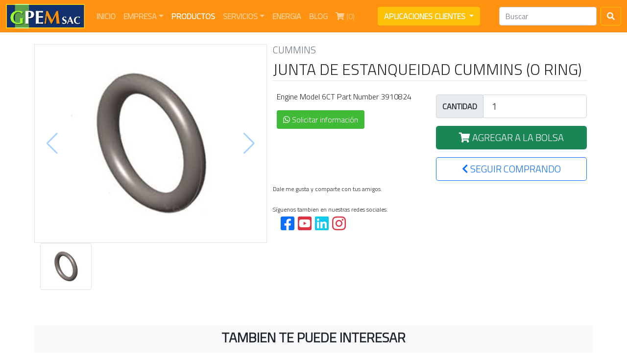

--- FILE ---
content_type: text/html; charset=UTF-8
request_url: https://gpemsac.com/producto/sello-junta-estanqueidad-oring-torica-anillo
body_size: 37557
content:
<!DOCTYPE html>
<html lang="es">
<head>

    <meta charset="UTF-8">
    <meta name="viewport" content="width=device-width, initial-scale=1.0">
    <title>JUNTA DE ESTANQUEIDAD CUMMINS (O RING) | GPEM SAC.</title>
    
    <meta name="application-name" content="Productos GPEM SAC.">
    <meta name="description" content="JUNTA ESTANQUEIDAD O RING CUMMINS ORING">
    <meta name="author" content="GPEM SAC.">

    <!-- Open Graph data -->
    <!--<meta property="og:type" content="article"/>-->
    <!--<meta property="og:type" content="product"/>-->
    <!--<meta property="og:image:secure_url" itemprop="image" content="https://gpemsac.com/mycloud/portal/tienda/productos/"/>-->
    <meta property="og:title" content="JUNTA DE ESTANQUEIDAD CUMMINS (O RING)" />
    <meta property="og:url" content="https://gpemsac.com/producto/sello-junta-estanqueidad-oring-torica-anillo"/>
    <meta property="og:image" content="https://gpemsac.com/mycloud/portal/tienda/productos/295_20220818054916.jpg"/>
    <meta property="og:image:width" content="256"/>
    <meta property="og:image:height" content="256"/>
    <meta property="og:type" content="website" />
    <meta property="og:description" content="GPEM S.A.C."/>
    <meta property="og:site_name" content="e-comerce gpemsac.com"/>
    <!--<meta property="article:section" content="productos cummins"/>-->
    <!----Fin Open Graph data ---->

    <link rel="stylesheet" href="/mycloud/library/gpemsac/portal/css/portal-menu.css">
    <link rel="stylesheet" href="/mycloud/library/gpemsac/portal/css/portal-producto.css"/>
    <link rel="stylesheet" href="/mycloud/library/fontawesome-free-5.9.0-web/css/all.css"/>
    <link rel="stylesheet" href="/mycloud/library/bootstrap-5.0.2-dist/css/bootstrap.min.css"/>
    <link rel="stylesheet" href="/mycloud/library/gpemsac/portal/css/portal-gpemsac.css">
    
    <!--<link rel="stylesheet" href="https://unpkg.com/swiper/swiper-bundle.min.css" />-->
    <link rel="stylesheet" href="/mycloud/library/swiper-6.8.0/swiper-bundle.min.css">

    <link rel="shortcut icon" href="/mycloud/logos/favicon.ico">

<nav class="navbar navbar-expand-lg fixed-top navbar-dark bg-menu">
  <div class="container-fluid">
    <a class="navbar-brand p-0" href="#"><img src="/mycloud/portal/empresa/logos/logo-gpem.png" height="50" class="d-inline-block align-top" alt=""></a>
    <button class="navbar-toggler" type="button" data-bs-toggle="collapse" data-bs-target="#navbarScroll" aria-controls="navbarScroll" aria-expanded="false" aria-label="Toggle navigation">
      <span class="navbar-toggler-icon"></span>
    </button>
    <div class="collapse navbar-collapse" id="navbarScroll">
        <ul class="navbar-nav me-auto mb-2 mb-lg-0 navbar-nav-scroll">
            <li class="nav-item">
                <a class="nav-link fw-bold menu01" id="menu-inicio" href="/">INICIO <span class="sr-only">(current)</span></a>
            </li>
            <li class="nav-item dropdown">
                <a class="nav-link dropdown-toggle fw-bold" href="#" id="menu-empresa" role="button" data-bs-toggle="dropdown" aria-expanded="false">EMPRESA</a>
                <ul class="dropdown-menu" style="min-width: 20rem !important" aria-labelledby="menu-empresa">
                    <li class="mt-1"><a class="dropdown-item fw-bold" style="white-space: normal" id="submenu-nosotros" href="/empresa/nosotros">Nosotros</a></li>
                    <li class="mt-1"><a class="dropdown-item fw-bold" style="white-space: normal" id="submenu-trabaja" href="/empresa/trabaja-con-nosotros">Trabaja con Nosotros</a></li>
                    <li class="mt-2"><a class="dropdown-item fw-bold" style="white-space: normal" id="submenu-politica" href="/empresa/politica">Política del Sistema Integrado de Gestión</a></li>
                </ul>
                <!--<div class="dropdown-menu" aria-labelledby="menu-empresa">
                    <a class="dropdown-item submenu01 mt-2" id="submenu-nosotros" href="https://gpemsac.com/pages/nosotros.php">Nosotros</a>
                    <a class="dropdown-item submenu01 mt-2" id="submenu-politica" href="https://gpemsac.com/pages/politica.php">Política Integrada del sistema de Gestión de calidad, seguridad, salud ocupacional y medio ambiente</a>
                </div>-->
            </li>
            <li class="nav-item">
                <a class="nav-link fw-bold menu01" id="menu-productos" href="/productos">PRODUCTOS</a>
            </li>
            <li class="nav-item dropdown">
                <a class="nav-link dropdown-toggle fw-bold" href="#" id="menu-servicios" role="button" data-bs-toggle="dropdown" aria-expanded="false">SERVICIOS</a>
                <ul class="dropdown-menu" style="min-width: 20rem !important" aria-labelledby="menu-servicios">
                    <li class="mt-1"><a class="dropdown-item fw-bold" style="white-space: normal" id="submenu-mantenimiento" href="/servicios/gestion-de-mantenimiento-de-flotas-y-equipos">GESTION DE MANTENIMIENTO - En equipos y flotas vehiculares</a></li>
                    <li class="mt-2"><a class="dropdown-item fw-bold" style="white-space: normal" id="submenu-allison" href="/servicios/service-dealer-allison-transmision">ALLISON - Dealer servicio y repuestos</a></li>
                    <li class="mt-2"><a class="dropdown-item fw-bold" style="white-space: normal" id="submenu-cummins" href="/servicios/taller-autorizado-de-cummins">CUMMINS - Dealer Independiente</a></li>
                    <li class="mt-2"><a class="dropdown-item fw-bold" style="white-space: normal" id="submenu-prestolite" href="/servicios/distribuidor-directo-de-prestolite">PRESTOLITE - Distribuidor directo en Perú</a></li>
                    <li class="mt-2"><a class="dropdown-item fw-bold" style="white-space: normal" id="submenu-pentarkloft" href="/servicios/distribuidor-autorizado-pentar-kloft">PENTAR KLOFT - Distribuidor autorizado en Perú</a></li>
                    <li class="mt-2"><a class="dropdown-item fw-bold" style="white-space: normal" id="submenu-telemetria" href="/servicios/sistema-de-telemetria">TELEMETRIA - Plataforma integrada de Gestión de Flotas</a></li>
                    <li class="mt-2"><a class="dropdown-item fw-bold" style="white-space: normal" id="submenu-lubricacion" href="/servicios/servicio-de-lubricacion">LUBRICACION - Análisis de aceite y monitoreo</a></li>
                    <li class="mt-2"><a class="dropdown-item fw-bold" style="white-space: normal" id="submenu-pintado" href="/servicios/servicio-de-pintado">PINTURA - Servicio de pintado automotriz</a></li>
                    <li class="mt-2"><a class="dropdown-item fw-bold" style="white-space: normal" id="submenu-importacion" href="/servicios/importacion-y-acondicionamiento-de-equipos-usados">Importación y acondicionamiento de equipos usados</a></li>
                    <li class="mt-2"><a class="dropdown-item fw-bold" style="white-space: normal" id="submenu-infraestructura" href="/servicios/mantenimiento-de-infraestructuras">Mantenimiento de infraestructuras</a></li>
                </ul>
            </li>
            <li class="nav-item">
                <a class="nav-link fw-bold menu01" id="menu-energia" href="/servicios/energia">ENERGIA</a>
            </li>
            <li class="nav-item">
                <a class="nav-link fw-bold menu01" id="menu-blogs" href="/blogs">BLOG</a>
            </li>
            <li class="nav-item">
                <a class="nav-link menu01" id="menu-carrito" href="/carrito"><i class="fas fa-shopping-cart"></i> (0) 
                    <span class="sr-only">(current)</span>
                </a>
            </li>
        </ul>
        <ul class="navbar-nav me-auto mb-2 mb-lg-0 menu-gpem">
            <div class="dropdown">
                <a class="btn btn-warning text-white fw-bold dropdown-toggle" href="#" role="button" id="menu-aplicaciones" data-bs-toggle="dropdown" aria-expanded="false">
                    APLICACIONES CLIENTES
                </a>
                <div class="dropdown-menu" aria-labelledby="menu-aplicaciones">
                    <a class="dropdown-item" href="/gesmannet/" target="_blank">ANÁLISIS DE LUBRICANTES</a>
                    <div class="dropdown-divider"></div>
                    <a class="dropdown-item" href="https://my1442.geotab.com/gpem/#map" target="_blank">TELEMETRÍA</a>
                </div>
            </div>
        </ul>
        <form class="d-flex" action="/productos" method="GET">
            
            <input class="form-control me-2" type="text" name="search" placeholder="Buscar" aria-label="Search">
            <button class="btn btn-outline-warning text-white" type="submit"><i class="fas fa-search"></i></button>
        </form>
    </div>
  </div>
</nav>
</head>
<body style="margin-top:90px">
    <!-- Load Facebook SDK for JavaScript -->
    <div id="fb-root"></div>
    <script async defer crossorigin="anonymous" src="https://connect.facebook.net/es_LA/sdk.js#xfbml=1&version=v12.0" nonce="apSHZOIJ"></script>

        <div class="container">
        <div class="row mb-4">
            <div class="col-12 d-block d-md-none">
                <h5 class="text-secondary">CUMMINS</h5>
                <h3 class="border-bottom pb-2">JUNTA DE ESTANQUEIDAD CUMMINS (O RING)</h3>
            </div>
            <div class="col-12 col-md-5 mb-4">
                <div class="row">
                    <div class="col-12 border border-1">
                        <div class="swiper-container gallery-top">
                            <div class="swiper-wrapper col-12">
                                
                                            <div class='swiper-slide'>
                                                <img class='img-fluid' src='/mycloud/portal/tienda/productos/295_20220818054916.jpg' alt='JUNTA DE ESTANQUEIDAD CUMMINS (O RING)'>  
                                            </div>                            </div>
                            <div class="swiper-button-next"></div>
                            <div class="swiper-button-prev"></div>
                        </div>
                    </div>
                    <div class="col-12">
                        <div class="swiper-container gallery-thumbs">
                            <div class="swiper-wrapper">
                                
                                            <div class='swiper-slide'>
                                                <img class='img-thumbnail' src='/mycloud/portal/tienda/productos/295_20220818054916.jpg' alt='JUNTA DE ESTANQUEIDAD CUMMINS (O RING)'>  
                                            </div>                            </div>
                        </div>
                    </div>
                </div>
            </div>
            
            <div class="col-12 col-md-7">
                <div class="row">
                    <div class="col-12 pb-1 d-none d-md-block">
                        <h5 class="text-secondary">CUMMINS</h5>
                        <h2 class="border-bottom pb-1">JUNTA DE ESTANQUEIDAD CUMMINS (O RING)</h2>
                    </div>
                    <div class="col-12 col-md-6">
                        <div class="row p-2">
                            <div class="col-12">
                                                            </div>
                            <div class="col-12 mb-3">
                                Engine Model 
6CT
Part Number
3910824                            </div>
                            <div class="col-12">
                                 <a class="btn btn-verde" href="https://wa.me/51982827525?text=https%3A%2F%2Fgpemsac.com%2Fproducto%2Fsello-junta-estanqueidad-oring-torica-anillo%0D%0A%0D%0AHola%2C+estoy+interesado+en+cotizar+este+producto.+Puede+ayudarme%3F" target="_blank" role="button"><i class="fab fa-whatsapp"></i> Solicitar información</a>
                            </div>
                        </div>
                    </div>                   

                    <div class="col-12 col-md-6 pt-3">
                        <div class="row mb-3">                            
                            <div class="input-group input-group-lg">
                                <div class="input-group-prepend">
                                    <span class="input-group-text fw-bold" style="height: 100%" id="inputGroup-sizing-lg">CANTIDAD</span>
                                </div>
                                <input type="number" id="cantidad" class="form-control" min="1" aria-label="Large" aria-describedby="inputGroup-sizing-sm" value="1">
                            </div>
                        </div>
                        <div class="row mb-2">
                            <div class="col-12">
                                <button class="btn btn-success btn-lg form-control mb-3" onclick="fnAgregarProducto('YBYaAnBukMt2EohC2Zj/ig==', document.getElementById('cantidad').value);"><i class="fas fa-shopping-cart"></i> AGREGAR A LA BOLSA</a></button>
                                <a class="btn btn-outline-primary btn-lg form-control" href="/productos" role="button"><i class="fas fa-chevron-left"></i> SEGUIR COMPRANDO</a>
                            </div>
                        </div>
                    </div>
                    <div class="col-12">
                        <!-- Your share button code -->
                        <p class="m-0 p-0" style="font-size: 12px">Dale me gusta y comparte con tus amigos.</p>
                        <div class="fb-like" data-href="https://gpemsac.com/producto/sello-junta-estanqueidad-oring-torica-anillo" data-width="" data-layout="button_count" data-action="like" data-size="small" data-share="true"></div>
                        <p class="m-0 p-0" style="font-size: 12px">Síguenos tambien en nuestras redes sociales.</p>
                        <h2 class="ps-3">
                            <a href="https://www.facebook.com/gpemsac" target="_blank" class="text-primary"><i class="fab fa-facebook-square"></i></a>
                            <a href="https://www.youtube.com/channel/UCnI6Svnk_AFSg0dd-sy32aw" target="_blank" class="text-danger"><i class="fab fa-youtube-square"></i></a>
                            <a href="https://pe.linkedin.com/company/gpem-sac" target="_blank" class="text-info"><i class="fab fa-linkedin"></i></a>
                            <a href="https://www.instagram.com/gpemsac/" target="_blank" class="text-danger"><i class="fab fa-instagram" aria-hidden="true"></i></a>
                        </h2>
                    </div>
                </div>
            </div>
        </div>
        <div class="row mb-4">
            <div class="col-12">
                            </div>
        </div>
    </div>
    
        <div class="container bg-light mb-3">
        <div class="row mb-3">
            <div class="col-12 pt-2">
                <h3 class="text-center fw-bold">TAMBIEN TE PUEDE INTERESAR</h3>
            </div>
        </div>
        <div class="row row-cols-1 row-cols-md-4">
                                <div class="col mb-4 border-0">
                        <div class="card h-100 border-0">
                            
                            <div class="col-12 container-wa text-end">
                                <h1 class="link-wa"><a class="text-decoration-none" href="https://wa.me/51982827525?text=https%3A%2F%2Fgpemsac.com%2Fproducto%2Fabrazadera-manguera-3903652%0D%0A%0D%0AHola%2C+estoy+interesado+en+cotizar+este+producto.+Puede+ayudarme%3F" target="_blank"><i class="fab fa-whatsapp-square"></i></a></h1>
                            </div>                            <a href="/producto/abrazadera-manguera-3903652" class="text-decoration-none">
                                <div class="contenedor-img-zoom">
                                    <img src="/mycloud/portal/tienda/productos/316_20220803224053.jpg" class="card-img-top img-zoom" alt="ABRAZADERA DE MANGUERA CUMMINS 3903652">
                                </div>
                            </a>                                             
                            <div class="card-body pb-1 text-center">                            
                                <h5 class="card-title text-secondary">CUMMINS</h5>
                                <a href="/producto/abrazadera-manguera-3903652" class="text-decoration-none text-dark"><h5 class="fw-bold">ABRAZADERA DE MANGUERA CUMMINS 3903652</a></h5>
                                <h5 class="m-0 text-danger">3903652</h5>
                            </div>
                            <!--<div class="col text-center">
                                <p class="text-center text-danger fs-5 fw-bold m-1"></p>
                            </div>-->
                            <div class="card-footer bg-white p-1 border-0">
                                <button class="btn btn-warning form-control text-white" onclick="fnAgregarProducto('MM/myev2j+gMV1v6FpOPIA==', 1); return false;"><i class="fas fa-shopping-cart"></i> Agregar a la bolsa</a></button>                            </div>
                        </div>
                    </div>
                                        <div class="col mb-4 border-0">
                        <div class="card h-100 border-0">
                            
                            <div class="col-12 container-wa text-end">
                                <h1 class="link-wa"><a class="text-decoration-none" href="https://wa.me/51982827525?text=https%3A%2F%2Fgpemsac.com%2Fproducto%2Fperno-hexagonal-brida-3926863%0D%0A%0D%0AHola%2C+estoy+interesado+en+cotizar+este+producto.+Puede+ayudarme%3F" target="_blank"><i class="fab fa-whatsapp-square"></i></a></h1>
                            </div>                            <a href="/producto/perno-hexagonal-brida-3926863" class="text-decoration-none">
                                <div class="contenedor-img-zoom">
                                    <img src="/mycloud/portal/tienda/productos/317_20220803225531.jpg" class="card-img-top img-zoom" alt="PERNO CABEZA HEXAGONAL CON BRIDA 3926863">
                                </div>
                            </a>                                             
                            <div class="card-body pb-1 text-center">                            
                                <h5 class="card-title text-secondary">CUMMINS</h5>
                                <a href="/producto/perno-hexagonal-brida-3926863" class="text-decoration-none text-dark"><h5 class="fw-bold">PERNO CABEZA HEXAGONAL CON BRIDA 3926863</a></h5>
                                <h5 class="m-0 text-danger">3926863</h5>
                            </div>
                            <!--<div class="col text-center">
                                <p class="text-center text-danger fs-5 fw-bold m-1"></p>
                            </div>-->
                            <div class="card-footer bg-white p-1 border-0">
                                <button class="btn btn-warning form-control text-white" onclick="fnAgregarProducto('wOlQ+ttynt52k/r1ljHTKw==', 1); return false;"><i class="fas fa-shopping-cart"></i> Agregar a la bolsa</a></button>                            </div>
                        </div>
                    </div>
                                        <div class="col mb-4 border-0">
                        <div class="card h-100 border-0">
                            
                            <div class="col-12 container-wa text-end">
                                <h1 class="link-wa"><a class="text-decoration-none" href="https://wa.me/51982827525?text=https%3A%2F%2Fgpemsac.com%2Fproducto%2Freten-sello--vastago-valvula-motor-cummins%0D%0A%0D%0AHola%2C+estoy+interesado+en+cotizar+este+producto.+Puede+ayudarme%3F" target="_blank"><i class="fab fa-whatsapp-square"></i></a></h1>
                            </div>                            <a href="/producto/reten-sello--vastago-valvula-motor-cummins" class="text-decoration-none">
                                <div class="contenedor-img-zoom">
                                    <img src="/mycloud/portal/tienda/productos/318_20220803231246.jpg" class="card-img-top img-zoom" alt="RETEN DE VALVULA 3930057">
                                </div>
                            </a>                                             
                            <div class="card-body pb-1 text-center">                            
                                <h5 class="card-title text-secondary">CUMMINS</h5>
                                <a href="/producto/reten-sello--vastago-valvula-motor-cummins" class="text-decoration-none text-dark"><h5 class="fw-bold">RETEN DE VALVULA 3930057</a></h5>
                                <h5 class="m-0 text-danger">3930057</h5>
                            </div>
                            <!--<div class="col text-center">
                                <p class="text-center text-danger fs-5 fw-bold m-1"></p>
                            </div>-->
                            <div class="card-footer bg-white p-1 border-0">
                                <button class="btn btn-warning form-control text-white" onclick="fnAgregarProducto('ahMPip1mTK5tuWQ2kHMtMQ==', 1); return false;"><i class="fas fa-shopping-cart"></i> Agregar a la bolsa</a></button>                            </div>
                        </div>
                    </div>
                                        <div class="col mb-4 border-0">
                        <div class="card h-100 border-0">
                            
                            <div class="col-12 container-wa text-end">
                                <h1 class="link-wa"><a class="text-decoration-none" href="https://wa.me/51982827525?text=https%3A%2F%2Fgpemsac.com%2Fproducto%2Fbuzo-buzos-valvula-valvulas-empujador-cummins-3931623%0D%0A%0D%0AHola%2C+estoy+interesado+en+cotizar+este+producto.+Puede+ayudarme%3F" target="_blank"><i class="fab fa-whatsapp-square"></i></a></h1>
                            </div>                            <a href="/producto/buzo-buzos-valvula-valvulas-empujador-cummins-3931623" class="text-decoration-none">
                                <div class="contenedor-img-zoom">
                                    <img src="/mycloud/portal/tienda/productos/319_20220803234604.jpg" class="card-img-top img-zoom" alt="BUZO DE VALVULA 3931623">
                                </div>
                            </a>                                             
                            <div class="card-body pb-1 text-center">                            
                                <h5 class="card-title text-secondary">CUMMINS</h5>
                                <a href="/producto/buzo-buzos-valvula-valvulas-empujador-cummins-3931623" class="text-decoration-none text-dark"><h5 class="fw-bold">BUZO DE VALVULA 3931623</a></h5>
                                <h5 class="m-0 text-danger">3931623</h5>
                            </div>
                            <!--<div class="col text-center">
                                <p class="text-center text-danger fs-5 fw-bold m-1"></p>
                            </div>-->
                            <div class="card-footer bg-white p-1 border-0">
                                <button class="btn btn-warning form-control text-white" onclick="fnAgregarProducto('DkzhQQDgfocKb8747Sw6Sg==', 1); return false;"><i class="fas fa-shopping-cart"></i> Agregar a la bolsa</a></button>                            </div>
                        </div>
                    </div>
                                        <div class="col mb-4 border-0">
                        <div class="card h-100 border-0">
                            
                            <div class="col-12 container-wa text-end">
                                <h1 class="link-wa"><a class="text-decoration-none" href="https://wa.me/51982827525?text=https%3A%2F%2Fgpemsac.com%2Fproducto%2Flevanta-valvula-3945866%0D%0A%0D%0AHola%2C+estoy+interesado+en+cotizar+este+producto.+Puede+ayudarme%3F" target="_blank"><i class="fab fa-whatsapp-square"></i></a></h1>
                            </div>                            <a href="/producto/levanta-valvula-3945866" class="text-decoration-none">
                                <div class="contenedor-img-zoom">
                                    <img src="/mycloud/portal/tienda/productos/320_20220804000529.jpg" class="card-img-top img-zoom" alt="LEVANTA VALVULAS 3945866">
                                </div>
                            </a>                                             
                            <div class="card-body pb-1 text-center">                            
                                <h5 class="card-title text-secondary">CUMMINS</h5>
                                <a href="/producto/levanta-valvula-3945866" class="text-decoration-none text-dark"><h5 class="fw-bold">LEVANTA VALVULAS 3945866</a></h5>
                                <h5 class="m-0 text-danger">3945866</h5>
                            </div>
                            <!--<div class="col text-center">
                                <p class="text-center text-danger fs-5 fw-bold m-1"></p>
                            </div>-->
                            <div class="card-footer bg-white p-1 border-0">
                                <button class="btn btn-warning form-control text-white" onclick="fnAgregarProducto('rSUdmikU7xagUCYp2/CGeA==', 1); return false;"><i class="fas fa-shopping-cart"></i> Agregar a la bolsa</a></button>                            </div>
                        </div>
                    </div>
                                        <div class="col mb-4 border-0">
                        <div class="card h-100 border-0">
                            
                            <div class="col-12 container-wa text-end">
                                <h1 class="link-wa"><a class="text-decoration-none" href="https://wa.me/51982827525?text=https%3A%2F%2Fgpemsac.com%2Fproducto%2F3976947-oring%0D%0A%0D%0AHola%2C+estoy+interesado+en+cotizar+este+producto.+Puede+ayudarme%3F" target="_blank"><i class="fab fa-whatsapp-square"></i></a></h1>
                            </div>                            <a href="/producto/3976947-oring" class="text-decoration-none">
                                <div class="contenedor-img-zoom">
                                    <img src="/mycloud/portal/tienda/productos/321_20220804001907.jpg" class="card-img-top img-zoom" alt=" JUNTA ANULAR  (O RING) 3976947">
                                </div>
                            </a>                                             
                            <div class="card-body pb-1 text-center">                            
                                <h5 class="card-title text-secondary">CUMMINS</h5>
                                <a href="/producto/3976947-oring" class="text-decoration-none text-dark"><h5 class="fw-bold"> JUNTA ANULAR  (O RING) 3976947</a></h5>
                                <h5 class="m-0 text-danger">3976947</h5>
                            </div>
                            <!--<div class="col text-center">
                                <p class="text-center text-danger fs-5 fw-bold m-1"></p>
                            </div>-->
                            <div class="card-footer bg-white p-1 border-0">
                                <button class="btn btn-warning form-control text-white" onclick="fnAgregarProducto('9LdBoxgNBzOOHVRhTg+6cg==', 1); return false;"><i class="fas fa-shopping-cart"></i> Agregar a la bolsa</a></button>                            </div>
                        </div>
                    </div>
                                        <div class="col mb-4 border-0">
                        <div class="card h-100 border-0">
                            
                            <div class="col-12 container-wa text-end">
                                <h1 class="link-wa"><a class="text-decoration-none" href="https://wa.me/51982827525?text=https%3A%2F%2Fgpemsac.com%2Fproducto%2Fjunta-anular-3976949%0D%0A%0D%0AHola%2C+estoy+interesado+en+cotizar+este+producto.+Puede+ayudarme%3F" target="_blank"><i class="fab fa-whatsapp-square"></i></a></h1>
                            </div>                            <a href="/producto/junta-anular-3976949" class="text-decoration-none">
                                <div class="contenedor-img-zoom">
                                    <img src="/mycloud/portal/tienda/productos/322_20220804003414.jpg" class="card-img-top img-zoom" alt="JUNTA ANULAR (O RING) 3976949 ">
                                </div>
                            </a>                                             
                            <div class="card-body pb-1 text-center">                            
                                <h5 class="card-title text-secondary">CUMMINS</h5>
                                <a href="/producto/junta-anular-3976949" class="text-decoration-none text-dark"><h5 class="fw-bold">JUNTA ANULAR (O RING) 3976949 </a></h5>
                                <h5 class="m-0 text-danger">3976949 </h5>
                            </div>
                            <!--<div class="col text-center">
                                <p class="text-center text-danger fs-5 fw-bold m-1"></p>
                            </div>-->
                            <div class="card-footer bg-white p-1 border-0">
                                <button class="btn btn-warning form-control text-white" onclick="fnAgregarProducto('wEmJuGhcJZbfa9mXPHi4zA==', 1); return false;"><i class="fas fa-shopping-cart"></i> Agregar a la bolsa</a></button>                            </div>
                        </div>
                    </div>
                                        <div class="col mb-4 border-0">
                        <div class="card h-100 border-0">
                            
                            <div class="col-12 container-wa text-end">
                                <h1 class="link-wa"><a class="text-decoration-none" href="https://wa.me/51982827525?text=https%3A%2F%2Fgpemsac.com%2Fproducto%2Fjuego-anillo-piston-4025290 %0D%0A%0D%0AHola%2C+estoy+interesado+en+cotizar+este+producto.+Puede+ayudarme%3F" target="_blank"><i class="fab fa-whatsapp-square"></i></a></h1>
                            </div>                            <a href="/producto/juego-anillo-piston-4025290 " class="text-decoration-none">
                                <div class="contenedor-img-zoom">
                                    <img src="/mycloud/portal/tienda/productos/323_20220804004841.jpg" class="card-img-top img-zoom" alt="JUEGO DE ANILLOS DE PISTON 4025290 ">
                                </div>
                            </a>                                             
                            <div class="card-body pb-1 text-center">                            
                                <h5 class="card-title text-secondary">CUMMINS</h5>
                                <a href="/producto/juego-anillo-piston-4025290 " class="text-decoration-none text-dark"><h5 class="fw-bold">JUEGO DE ANILLOS DE PISTON 4025290 </a></h5>
                                <h5 class="m-0 text-danger">4025290 </h5>
                            </div>
                            <!--<div class="col text-center">
                                <p class="text-center text-danger fs-5 fw-bold m-1"></p>
                            </div>-->
                            <div class="card-footer bg-white p-1 border-0">
                                <button class="btn btn-warning form-control text-white" onclick="fnAgregarProducto('VDx0kf+g8o6IrBND4LH7HQ==', 1); return false;"><i class="fas fa-shopping-cart"></i> Agregar a la bolsa</a></button>                            </div>
                        </div>
                    </div>
                            </div>
    </div>
    
    <div class="modal fade" id="myModal" tabindex="-1" aria-labelledby="exampleModalLabel" aria-hidden="true">
        <div class="modal-dialog modal-dialog-centered">
            <div class="modal-content">
                <div class="modal-header">
                    <h5 class="modal-title" id="exampleModalLabel"><i class="far fa-check-circle text-success"></i> Producto agregado a la bolsa de compras</h5>
                    <button type="button" class="btn-close" data-bs-dismiss="modal" aria-label="Close"></button>
                </div>
                <div class="modal-body">
                    <div class="row">
                        <div class="col-8" id="check-producto">
                        </div>
                        <div class="col-4" id="check-cantidad">
                        </div>
                    </div>
                </div>
                <div class="modal-footer">
                    <button type="button" class="btn btn-light" data-bs-dismiss="modal">Seguir comprando</button>
                    <a class="btn btn-success" href="/carrito" role="button">Ver bolsa de compras</a>
                </div>
            </div>
        </div>
    </div>

    <script src="/mycloud/library/bootstrap-5.0.2-dist/js/bootstrap.bundle.min.js"></script>
    <!--<script src="https://unpkg.com/swiper/swiper-bundle.min.js"></script>-->
    <script src="/mycloud/library/swiper-6.8.0/swiper-bundle.min.js"></script> 
    <script src="/mycloud/library/jquery-3.5.1/jquery-3.5.1.js"></script>
    <script src="/mycloud/library/gpemsac/portal/js/producto.js"></script>
    
    <!-- Código de instalación Cliengo para mi correo
    <script type="text/javascript">
        (function () { 
            var ldk = document.createElement('script'); 
            ldk.type = 'text/javascript'; 
            ldk.async = true; 
            ldk.src = 'https://s.cliengo.com/weboptimizer/60b7fa9048995c002a4c96e7/60b7fa9248995c002a4c96ea.js?platform=registration'; 
            var s = document.getElementsByTagName('script')[0]; 
            s.parentNode.insertBefore(ldk, s); 
        })();
    </script> -->
    
</body>
<style>
    .footer-bottom{
        background:#ff9311;
        bottom: 0px;
    }

    .segment-two h3:before{
        content:'|';
        color:#fff;
        padding-right:5px;
    }

    .segment-two ul{
        margin:0;
        padding:0;
        list-style:none;
    }

    .segment-two ul li{
        border-bottom: 1px solid rgba(255, 255, 255, 0.3);
        line-height: 40px;
    }

    .footer-bottom-text{
        text-align:center;
        background:#ff7600;
        line-height:75px;
    }
</style>

<footer class="footer-bottom">
    <div class="container">
        <div class="row">
            <div class="col-md-4 segment-two mt-3 mb-4">
                <h3 class="text-white lead">PÁGINAS</h3>
                <ul>
                    <li><a href="/" class="text-decoration-none text-white">Inicio</a></li>
                    <li><a href="/empresa/nosotros" class="text-decoration-none text-white">Nosotros</a></li>
                    <li><a href="/productos" class="text-decoration-none text-white">Productos</a></li>
                    <li><a href="/servicios/energia" class="text-decoration-none text-white">Energía</a></li>
                    <li><a href="/empresa/trabaja-con-nosotros" class="text-decoration-none text-white">Trabaja con Nosotros</a></li>
                </ul>
            </div>
            <div class="col-md-4 segment-two mt-3 mb-4">
                <h3 class="text-white lead">SÍGUENOS</h3>
                <ul>
                    <li><a href="https://www.facebook.com/gpemsac" target="_blank" class="text-decoration-none text-white"><i class="fab fa-facebook"></i> Facebook</a></li>
                    <li><a href="https://pe.linkedin.com/company/gpem-sac" target="_blank" class="text-decoration-none text-white"><i class="fab fa-linkedin"></i> LinkedIn</a></li>
                    <li><a href="https://www.youtube.com/channel/UCnI6Svnk_AFSg0dd-sy32aw" target="_blank" class="text-decoration-none text-white"><i class="fab fa-youtube"></i> Youtube</a></li>
                    <li><a href="https://www.instagram.com/gpemsac/" target="_blank" class="text-decoration-none text-white"><i class="fab fa-instagram"></i> Instagram</a></li>
                    <li><a href="https://wa.me/51982827525?text=https%3A%2F%2Fgpemsac.com%0D%0A%0D%0AHola.+Deseo+cotizar+algunos+productos.+Puede+ayudarme%3F" target="_blank" class="text-decoration-none text-white"><i class="fab fa-whatsapp"></i> WhatsApp</a></li>
                </ul>
            </div>
            <div class="col-md-4 segment-two mt-3 mb-4">
                <h3 class="text-white lead">CONTACTOS</h3>
                <ul>
                    <li class="text-white">Av. Los Incas S/N - Comas | Lima, Perú</li>
                    <li class="text-white">Correo: hola@gpemsac.com</li>
                    <li class="text-white">Teléfono: 01-7130628 (300)</li>
                    <li class="text-white">Celular: +51982827525</li>
                    <li><a href="/empresa/contactos" class="text-white">Ver más opciones...</a></li>
                    <!--<li><a href="javascript:void(0);">Celular: +51982827525</a></li>-->
                </ul>
            </div>
        </div>
    </div>
    <p class="footer-bottom-text mb-0 text-white">All Right reserved by &copy;GPEMSAC.2020</p>
</footer></html>

--- FILE ---
content_type: text/css
request_url: https://gpemsac.com/mycloud/library/gpemsac/portal/css/portal-menu.css
body_size: 495
content:
/*.activar-menu a{
    color:#fff !important;
}*/
.activar-menu{
    color:#fff !important;
}

.menu01{
    color: rgba(255,255,255,0.6);
}
.menu01:hover{
    color: #FFFFFF !important;
}

.bg-menu{
    background-color:#ff9311 !important;
}
.bg-submenu{
    background-color:#ff9311 !important;
    border: none;
    min-width: 20rem;
}
.submenu01{
    white-space:normal;
    color: rgba(255,255,255,0.6);
}
.submenu01:hover{
    background-color: transparent;
    color: #FFFFFF !important;
}

--- FILE ---
content_type: text/css
request_url: https://gpemsac.com/mycloud/library/gpemsac/portal/css/portal-producto.css
body_size: 769
content:
/*Estilos para contenedor de WhatsApp*/
.container-wa{
    position: absolute;
    z-index: 100;
}

.link-wa>a{
    color:#59e22d;
    font-size:3rem;
    margin-right: 10px;
}
.link-wa:hover a{
    color:#45ab24;
}
/****************************/

/*Estilos para Swiper*/
.swiper-container {
    width: 100%;
}

.swiper-slide {
  background-size: cover;
  background-position: center;
}

.gallery-top {
  height: 100%;
  width: 100%;
}

.gallery-thumbs {
  height: 100%;
  box-sizing: border-box;
  padding: 10px 0;
}

.gallery-thumbs .swiper-slide {
  height: 100%;
  opacity: 0.4;
}

.gallery-thumbs .swiper-slide-thumb-active {
  opacity: 1;
}

.swiper-slide img {
    display: block;
    width: 100%;
    height: 100%;
    object-fit: cover;
}
/*******************/

--- FILE ---
content_type: text/css
request_url: https://gpemsac.com/mycloud/library/gpemsac/portal/css/portal-gpemsac.css
body_size: 2559
content:
/* Google Web Fonts */        
@import url('https://fonts.googleapis.com/css2?family=Marck+Script&family=Titillium+Web:wght@300&display=swap');
*{
	font-family: 'Titillium Web', sans-serif;
}
/* ====Fin Google Web Fonts ====*/

.card-cabecera-circulo {
	width: 12rem;
	height: 12rem;
	border-radius: 50%;
	display: flex;
	justify-content: center;
	align-items: center;
	text-align: center;
}

.bg-verde{
	background: #12E301;
}

.bg-naranja1{
	background:#e6c134;
}

.bg-naranja2{
	background: #e9a02d;
}

.bg-naranja3{
	background: #ee7a23;
}

.fc-naranja2{
	color: #e9a02d;
}

.fc-naranja3{
	color: #ee7a23;
}

.card-cuerpo-rectangulo {
	width: 100%;
	height: 8rem;
	padding: 20px;
	background:#f6ead2;
	display: flex;
	align-items: center;
	margin-bottom: 5px;
}

.contenedor-img-zoom .img-zoom{
	-webkit-transition:all .9s ease; /* Safari y Chrome */
	-moz-transition:all .9s ease; /* Firefox */
	-o-transition:all .9s ease; /* IE 9 */
	-ms-transition:all .9s ease; /* Opera */
	width:100%;
}

.contenedor-img-zoom:hover .img-zoom{
	-webkit-transform:scale(1.25);
	-moz-transform:scale(1.25);
	-ms-transform:scale(1.25);
	-o-transform:scale(1.25);
	transform:scale(1.25);
}

.contenedor-img-zoom {overflow:hidden;}

.card-borde:hover {
	border: 1px solid #ee7a23;
}


/***************************************/
/*Inicio contenedor de carga Full*/
/***************************************/
.container-loader-full{
    position: fixed;
    top: 0;
    left: 0;
    z-index: 1060;
    width: 100vw;
    height: 100vh;
    background-color:rgba(250, 240, 245, 0.9);    
    /*-webkit-transition: all 1s ease;
    -o-transition: all 1s ease;
    transition: all 1s ease;*/
}

.loader-full-hidden {
	display: none;
    /*visibility: hidden;
    opacity: 0;*/
}

.loader-full{
    border: 15px solid #ccc;
    border-top-color: #70C800;
    border-top-style: groove;
    height: 100px;
    width: 100px;
    border-radius: 100%;

    position: absolute;
    top: 0;
    left: 0;
    right: 0;
    bottom: 0;
    margin: auto;
    -webkit-animation: girar 1.5s linear infinite;
    -o-animation: girar 1.5s linear infinite;
    animation: girar 1.5s linear infinite;
}

@keyframes girar{
    from{transform: rotate(0deg);}
    to{transform: rotate(360deg);}
}
/***************************************/
/*Fin contenedor de carga Full*/
/***************************************/

/*Botones*/
.btn-verde{
	color: #ffffff;
	background-color: #40ba37;
  }
.btn-verde:focus, .btn-verde:hover{
	color: #ffffff;
    background-color: #1c8314;
    border-color: #40ba37;
}


--- FILE ---
content_type: application/javascript
request_url: https://gpemsac.com/mycloud/library/gpemsac/portal/js/producto.js
body_size: 1708
content:
window.onload = async function(){
    document.getElementById('menu-productos').classList.add('active','fw-bold');
};

var myModal = new bootstrap.Modal(document.getElementById('myModal'), {
  keyboard: false
})

var galleryThumbs = new Swiper('.gallery-thumbs', {
    spaceBetween: 10,
    slidesPerView: 4,
    loopedSlides: 1, //looped slides should be the same
    watchSlidesVisibility: true,
    watchSlidesProgress: true,
  });

  var galleryTop = new Swiper('.gallery-top', {
    slidesPerView: 1,
    loopedSlides: 1, //looped slides should be the same
    navigation: {
      nextEl: '.swiper-button-next',
      prevEl: '.swiper-button-prev',
    },
    thumbs: {
      swiper: galleryThumbs,
    }
  });



async function fnAgregarProducto(id, cantidad){
    const data=await fnAgregarProducto2(id, cantidad)
    console.log(data)
    if(data[0].res==='200'){
        myModal.show()
        document.getElementById("check-producto").innerHTML=`<p>${data[3].last.producto}</p>`;
        document.getElementById("check-cantidad").innerHTML=`<p>${data[3].last.cantidad+' '+data[3].last.medida}</p>`;
        document.getElementById("menu-carrito").innerHTML=`<i class="fas fa-shopping-cart"></i> (${data[2].tot})`;
    }else{

    }
    return false;
}

async function fnAgregarProducto2(id, cantidad){
    var formData = new FormData();
    formData.append("id", id);
    formData.append("cantidad", cantidad);
    formData.append("action", "add");
    const response=await this.fetch("/portal/tienda/modulos/update/UpdateCar.php", {
        method: "POST",
        body: formData
    })
    .then(res => res.json())
    .then(data => data)
    .catch(err=>console.log(err));
    return response;
}